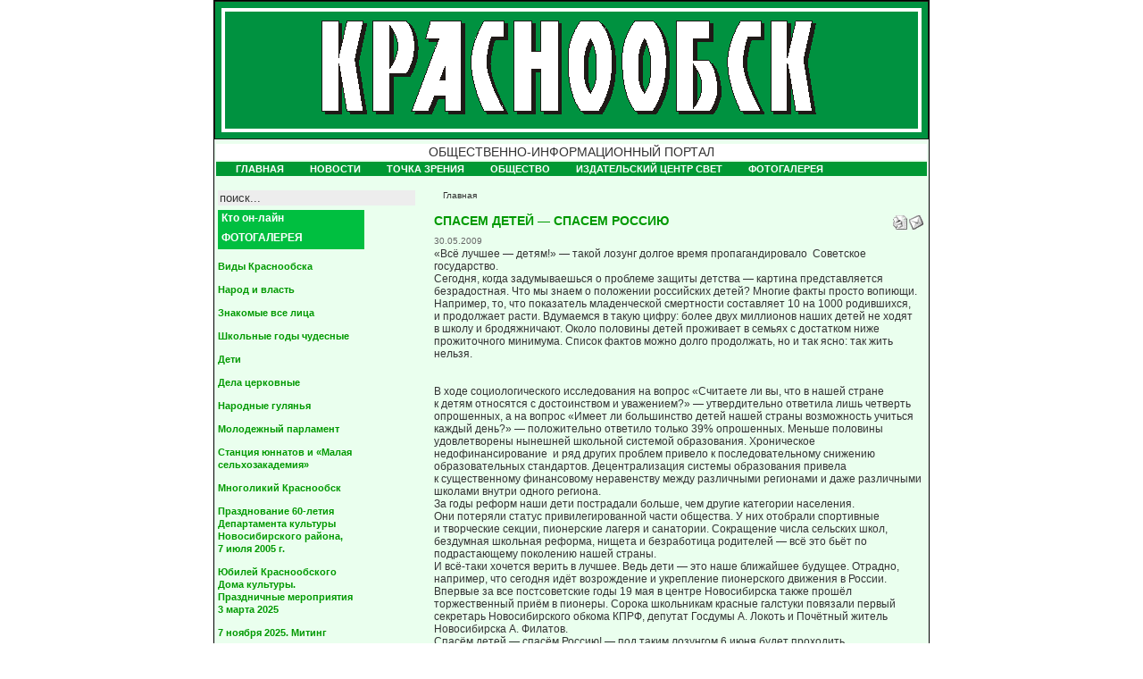

--- FILE ---
content_type: text/html; charset=windows-1251
request_url: https://krasnoobsk.info/content/view/751/1
body_size: 5299
content:
<!DOCTYPE html>
<?xml version="1.0"?><html>
<head>
  <title>Общественно-информационный портал КРАСНООБСК</title>
  <meta charset="windows-1251">
  <title>Общественно-информационный портал КРАСНООБСК - Спасем детей - спасем Россию</title>
  <meta name="title" content="Спасем детей - спасем Россию">
  <meta name="description" content="Общественно-информационный портал посёлка Краснообск, Новосибирская область">
  <meta name="keywords" content="Краснообск форум газета информационный портал издательство публикации общественный культура политика общение обсуждение новости реклама общественно-информационный новосибирск васхнил со расхн посёлок дом ученых">
  <base href="/">
  <link rel="canonical" href="https://krasnoobsk.info/content/view/751/1">
<link rel="shortcut icon" href="/krasnoobsk.ico">
  <script language="JavaScript" type="text/javascript">
  <!--
  function MM_reloadPage(init) {  //reloads the window if Nav4 resized
  if (init==true) with (navigator) {if ((appName=="Netscape")&&(parseInt(appVersion)==4)) {
    document.MM_pgW=innerWidth; document.MM_pgH=innerHeight; onresize=MM_reloadPage; }}
  else if (innerWidth!=document.MM_pgW || innerHeight!=document.MM_pgH) location.reload();
  }
  MM_reloadPage(true);
  //-->
  </script>
  <link href="templates/krasnoobsk/css/template_css.css" rel="stylesheet" type="text/css">
  <style type="text/css">
  <!--
  .style1 {color: #009933}
  .style2 {color: #003300}
  .style4 {
        font-size: 16px;
        font-weight: bold;
  }
  .style5 {font-size: 24}
  .style6 {font-size: 14px}
  -->
  </style>
</head>
<body bgcolor="#FFFFFF" leftmargin="0" topmargin="0" marginwidth="0" marginheight="0">
  <a name="top" id="top"></a>
  <table width="800" border="0" align="center" cellpadding="0" cellspacing="1" bgcolor="#000000">
    <tr>
      <td bgcolor="#EAFFEE">
        <table border="0" cellpadding="0" cellspacing="0">
          <tr>
            <td align="left"><img src="templates/krasnoobsk/images/Header.gif" width="800" height="155"></td>
          </tr>
        </table>
        <table width="100%" border="0" align="center">
          <tr>
            <td align="center" bgcolor="#FFFFFF" class="style6">ОБЩЕСТВЕННО-ИНФОРМАЦИОННЫЙ ПОРТАЛ</td>
          </tr>
          <tr>
            <td align="left" bgcolor="#009933">
              <table cellpadding="0" cellspacing="0" class="moduletable">
                <tr>
                  <td>
                    <table width="100%" border="0" cellpadding="0" cellspacing="1">
                      <tr>
                        <td nowrap>
                          <span class="mainlevel-nav"> </span> <a href="/component/option,com_frontpage/Itemid,1/" class="mainlevel-nav" id="active_menu-nav">Главная</a> <span class="mainlevel-nav"> </span> <a href="/content/blogsection/1/4/" class="mainlevel-nav">Новости</a> <span class="mainlevel-nav"> </span> <a href="/content/blogsection/4/5/" class="mainlevel-nav">Точка зрения</a> <span class="mainlevel-nav"> </span> <a href="/content/blogsection/5/6/" class="mainlevel-nav">Общество</a> <span class="mainlevel-nav"> </span> <a href="/content/blogsection/7/3/" class="mainlevel-nav">Издательский центр СВЕТ</a> <span class="mainlevel-nav"> </span> <a href="/component/option,com_datsogallery/Itemid,10/" class="mainlevel-nav">Фотогалерея</a> <span class="mainlevel-nav"> </span>
                        </td>
                      </tr>
                    </table>
                  </td>
                </tr>
              </table>
            </td>
          </tr>
        </table>
        <table width="100%" border="0" cellspacing="0" cellpadding="0">
          <tr valign="top">
            <td width="165">
              <table width="165" border="0" cellpadding="0" cellspacing="0">
                <tr>
                  <td><img src="templates/krasnoobsk/images/spacer.gif" width="165" height="10"></td>
                </tr>
                <tr valign="top">
                  <td align="left">
                    <table cellpadding="0" cellspacing="0" class="moduletable">
                      <tr>
                        <td>
                          <form action="index.php?option=com_search" method="get">
                            <div class="search">
                              <input name="searchword" id="mod_search_searchword" maxlength="20" alt="search" class="inputbox" type="text" size="26" value="поиск..." onblur="if(this.value=='') this.value='поиск...';" onfocus="if(this.value=='поиск...') this.value='';">
                            </div>
<input type="hidden" name="option" value="com_search"> <input type="hidden" name="Itemid" value="">
                          </form>
                        </td>
                      </tr>
                    </table>
                    <table cellpadding="0" cellspacing="0" class="moduletable">
                      <tr>
                        <th valign="top">Кто он-лайн</th>
                      </tr>
                      <tr>
                        <td></td>
                      </tr>
                    </table>
                    <table cellpadding="0" cellspacing="0" class="moduletable">
                      <tr>
                        <th valign="top">ФОТОГАЛЕРЕЯ</th>
                      </tr>
                      <tr>
                        <td>
                          <p><a target="_blank" title="Виды Краснообска" href="/component/option,com_datsogallery/Itemid,10/func,viewcategory/catid,1/">Виды Краснообска</a></p>
                          <p><a target="_blank" title="Народ и власть" href="/component/option,com_datsogallery/Itemid,10/func,viewcategory/catid,21/">Народ <nobr>и власть</nobr></a></p>
                          <p><a target="_blank" title="Знакомые все лица" href="/component/option,com_datsogallery/Itemid,10/func,viewcategory/catid,20/">Знакомые все лица</a></p>
                          <p><a target="_blank" title="Школьные годы чудесные" href="/component/option,com_datsogallery/Itemid,10/func,viewcategory/catid,3/">Школьные годы чудесные</a></p>
                          <p><a title="Дети" target="_blank" href="/component/option,com_datsogallery/Itemid,10/func,viewcategory/catid,25/">Дети</a></p>
                          <p><a target="_blank" title="Дела церковные" href="/component/option,com_datsogallery/Itemid,10/func,viewcategory/catid,26/">Дела церковные</a></p>
                          <p><a target="_blank" title="Народные гулянья" href="/component/option,com_datsogallery/Itemid,10/func,viewcategory/catid,4/">Народные гулянья</a></p>
                          <p><a target="_blank" title="Молодежный парламент" href="/component/option,com_datsogallery/Itemid,10/func,viewcategory/catid,5/">Молодежный парламент</a></p>
                          <p><a target="_blank" title="Станция юннатов и «Малая сельхозакадемия»" href="/component/option,com_datsogallery/Itemid,10/func,viewcategory/catid,30/">Станция юннатов и «Малая сельхозакадемия»</a></p>
                          <p><a target="_blank" title="Празднование 60-летия Департамента культуры Новосибирского района, 7 июля 2005 г." href="/component/option,com_datsogallery/Itemid,10/func,viewcategory/catid,9/"></a></p>
                          <p><a target="_blank" title="Многоликий Краснообск" href="/component/option,com_datsogallery/Itemid,10/func,viewcategory/catid,24/">Многоликий Краснообск</a></p>
                          <p><a target="_blank" title="Празднование 60-летия Департамента культуры Новосибирского района, 7 июля 2005 г." href="/component/option,com_datsogallery/Itemid,10/func,viewcategory/catid,9/">Празднование 60-летия Департамента культуры Новосибирского района, <nobr>7 июля</nobr> <nobr>2005 г.</nobr></a></p>
                          <p><a target="_blank" title="Юбилей Краснообского Дома культуры. Праздничные мероприятия 3 марта 2025" href="/component/option,com_datsogallery/Itemid,10/func,viewcategory/catid,22/">Юбилей Краснообского Дома культуры. Праздничные мероприятия <nobr>3 марта</nobr> 2025</a></p>
                          <p><a target="_blank" title="7 ноября 2025. Митинг коммунистов" href="/component/option,com_datsogallery/Itemid,10/func,viewcategory/catid,11/">7 ноября 2025. Митинг коммунистов</a></p>
                          <p><a target="_blank" title="1 мая 2008 год" href="/component/option,com_datsogallery/Itemid,10/func,viewcategory/catid,7/">1 мая <nobr>2008 год</nobr></a></p>
                          <p><a target="_blank" title="1 мая 2009 год" href="/component/option,com_datsogallery/Itemid,10/func,viewcategory/catid,8/">1 мая <nobr>2009 год</nobr></a></p>
                          <p><a target="_blank" title="1 сентября 2008" href="/component/option,com_datsogallery/Itemid,10/func,viewcategory/catid,10/">1 сентября 2008</a></p>
                          <p><a target="_blank" title="9 мая 2008" href="/component/option,com_datsogallery/Itemid,10/func,viewcategory/catid,12/">9 мая 2008</a></p>
                          <p><a target="_blank" title="9 мая 2009" href="/component/option,com_datsogallery/Itemid,10/func,viewcategory/catid,15/">9 мая 2009</a></p>
                          <p><a target="_blank" title="Выпускники-2009" href="/component/option,com_datsogallery/Itemid,10/func,viewcategory/catid,28/">Выпускники-2009</a></p>
                          <p><a target="_blank" title="Разные мероприятия молодежи: КВН, концерты, акции" href="/component/option,com_datsogallery/Itemid,10/func,viewcategory/catid,16/">Разные мероприятия молодежи: КВН, концерты, акции</a></p>
                          <p><a target="_blank" title="Встреча представителей ЖКХ с жителями поселка 4 февраля 2009" href="/component/option,com_datsogallery/Itemid,10/func,viewcategory/catid,6/">Встреча представителей ЖКХ <nobr>с жителями</nobr> поселка <nobr>4 февраля</nobr> 2009</a></p>
                          <p><a target="_blank" title="Субботники разных лет" href="/component/option,com_datsogallery/Itemid,10/func,viewcategory/catid,17/">Субботники разных лет</a></p>
                          <p><a target="_blank" title="Защита любимого краснообского леса" href="/component/option,com_datsogallery/Itemid,10/func,viewcategory/catid,23/">Защита любимого Краснообского леса</a></p>
                          <p><a target="_blank" title="Митинг в поддержку Сербии 29.02.08" href="/component/option,com_datsogallery/Itemid,10/func,viewcategory/catid,27/">Митинг <nobr>в поддержку</nobr> Сербии 29.02.08</a></p>
                          <p><a target="_blank" title="Разное" href="/component/option,com_datsogallery/Itemid,10/func,viewcategory/catid,18/">Разное</a></p>
                          <p><a target="_blank" title="Краснообск в лицах и красках" href="/component/option,com_datsogallery/Itemid,10/func,viewcategory/catid,19/">Краснообск <nobr>в лицах</nobr> <nobr>и красках</nobr></a></p>
                          <p><a target="_blank" title="Новосибирск" href="/component/option,com_datsogallery/Itemid,10/func,viewcategory/catid,13/">Новосибирск. <span style="font-size: x-large;"><span style="font-size: x-small;"><em> </em><span style="font-size: xx-small;"><em>Фотоальбом Издательского Центра «СВЕТ»</em></span></span></span><br></a></p>
                        </td>
                      </tr>
                    </table>
                  </td>
                </tr>
              </table>
            </td>
            <td width="15"><img src="templates/krasnoobsk/images/spacer.gif" width="15" height="15"></td>
            <td>
              <p><span class="pathway"><span class="pathway">Главная</span></span></p>
              <table class="contentpaneopen">
                <tr>
                  <td class="contentheading" width="100%">Спасем <nobr>детей —</nobr> спасем Россию</td>
                  <td align="right" width="100%" class="buttonheading">
                    <a href="/index2.php?option=com_content&task=view&id=751&pop=1&page=0&Itemid=1" target="_blank" onclick="window.open('https://krasnoobsk.info/index2.php?option=com_content&task=view&id=751&pop=1&page=0&Itemid=1','win2','status=no,toolbar=no,scrollbars=yes,titlebar=no,menubar=no,resizable=yes,width=640,height=480,directories=no,location=no'); return false;" title="Версия для печати"><img src="/images/M_images/printButton.png" alt="Версия для печати" name="Версия для печати" align="middle" border="0"></a>
                  </td>
                  <td align="right" width="100%" class="buttonheading">
                    <a href="/index2.php?option=com_content&task=emailform&id=751&itemid=1" target="_blank" onclick="window.open('https://krasnoobsk.info/index2.php?option=com_content&task=emailform&id=751&itemid=1','win2','status=no,toolbar=no,scrollbars=yes,titlebar=no,menubar=no,resizable=yes,width=400,height=250,directories=no,location=no'); return false;" title="Отправить на e-mail"><img src="/images/M_images/emailButton.png" alt="Отправить на e-mail" name="Отправить на e-mail" align="middle" border="0"></a>
                  </td>
                </tr>
              </table>
              <table class="contentpaneopen">
                <tr>
                  <td valign="top" colspan="2" class="createdate">30.05.2009</td>
                </tr>
                <tr>
                  <td valign="top" colspan="2">«Всё лучшее — детям!» — такой лозунг долгое время пропагандировало  Советское государство.<br>
                  Сегодня, когда задумываешься <nobr>о проблеме</nobr> защиты детства — картина представляется безрадостная. <nobr>Что мы знаем</nobr> <nobr>о положении</nobr> российских детей? Многие факты просто вопиющи. Например, то, что показатель младенческой смертности составляет <nobr>10 на</nobr> <nobr>1000 родившихся,</nobr> <nobr>и продолжает</nobr> расти. Вдумаемся <nobr>в такую</nobr> цифру: более двух миллионов наших детей <nobr>не ходят</nobr> <nobr>в школу</nobr> <nobr>и бродяжничают.</nobr> Около половины детей проживает <nobr>в семьях</nobr> <nobr>с достатком</nobr> ниже прожиточного минимума. Список фактов можно долго продолжать, но <nobr>и так</nobr> ясно: так жить нельзя.<br>
                  <br>
                  <br>
                  В ходе социологического исследования <nobr>на вопрос</nobr> <nobr>«Считаете ли</nobr> вы, что <nobr>в нашей</nobr> стране <nobr>к детям</nobr> относятся <nobr>с достоинством</nobr> <nobr>и уважением?»</nobr> — утвердительно ответила лишь четверть опрошенных, а <nobr>на вопрос</nobr> <nobr>«Имеет ли</nobr> большинство детей нашей страны возможность учиться каждый день?» — положительно ответило только 39% опрошенных. Меньше половины удовлетворены нынешней школьной системой образования. Хроническое недофинансирование  <nobr>и ряд</nobr> других проблем привело <nobr>к последовательному</nobr> снижению образовательных стандартов. Децентрализация системы образования привела <nobr>к существенному</nobr> финансовому неравенству между различными регионами <nobr>и даже</nobr> различными школами внутри одного региона.<br>
                  За годы реформ наши дети пострадали больше, чем другие категории населения. <nobr>Они потеряли</nobr> статус привилегированной части общества. <nobr>У них</nobr> отобрали спортивные <nobr>и творческие</nobr> секции, пионерские лагеря <nobr>и санатории.</nobr> Сокращение числа сельских школ, бездумная школьная реформа, нищета <nobr>и безработица</nobr> родителей — всё это бьёт по подрастающему поколению нашей страны.<br>
                  И <nobr>всё-таки</nobr> хочется верить <nobr>в лучшее.</nobr> <nobr>Ведь дети</nobr> — это наше ближайшее будущее. Отрадно, например, что сегодня идёт возрождение <nobr>и укрепление</nobr> пионерского движения <nobr>в России.</nobr> Впервые <nobr>за все</nobr> постсоветские годы <nobr>19 мая</nobr> <nobr>в центре</nobr> Новосибирска также прошёл торжественный приём <nobr>в пионеры.</nobr> Сорока школьникам красные галстуки повязали первый секретарь Новосибирского обкома КПРФ, депутат <nobr>Госдумы А. Локоть</nobr> <nobr>и Почётный</nobr> житель <nobr>Новосибирска А. Филатов.</nobr><br>
                  Спасём детей — спасём Россию! — под таким лозунгом <nobr>6 июня</nobr> будет проходить Всероссийская акция протеста, приуроченная <nobr>ко Дню</nobr> <nobr>защиты детей.</nobr><br>
                  <nobr>Тололо В. П.,</nobr> секретарь Краснообского <nobr>отделения КПРФ</nobr>
</td>
                </tr>
              </table>
<span class="article_seperator">?</span>
              <table align="center" style="margin-top: 25px;">
                <tr>
                  <th class="pagenav_prev">
                    <a href="/content/view/750/1/">< Пред.</a>
                  </th>
                  <td width="50">?</td>
                  <th class="pagenav_next">
                    <a href="/content/view/752/1/">След. ></a>
                  </th>
                </tr>
              </table>
              <div class="back_button">
                <a href="javascript:history.go(-1)">Назад</a>
              </div>
              <p></p>
            </td>
          </tr>
        </table>
        <div style="display:none">
          <a href="/component/option,com_frontpage/Itemid,1/limit,25/limitstart,250/">.</a> <a href="/component/option,com_frontpage/Itemid,1/limit,25/limitstart,275/">.</a> <a href="/component/option,com_frontpage/Itemid,1/limit,25/limitstart,300/">.</a> <a href="/component/option,com_frontpage/Itemid,1/limit,25/limitstart,325/">.</a> <a href="/component/option,com_frontpage/Itemid,1/limit,25/limitstart,350/">.</a> <a href="/component/option,com_frontpage/Itemid,1/limit,25/limitstart,375/">.</a> <a href="/component/option,com_frontpage/Itemid,1/limit,25/limitstart,400/">.</a> <a href="/component/option,com_frontpage/Itemid,1/limit,25/limitstart,425/">.</a> <a href="/component/option,com_frontpage/Itemid,1/limit,25/limitstart,450/">.</a> <a href="/component/option,com_frontpage/Itemid,1/limit,25/limitstart,475/">.</a> <a href="/component/option,com_frontpage/Itemid,1/limit,25/limitstart,500/">.</a> <a href="/component/option,com_frontpage/Itemid,1/limit,25/limitstart,525/">.</a> <a href="/component/option,com_frontpage/Itemid,1/limit,25/limitstart,550/">.</a> <a href="/component/option,com_frontpage/Itemid,1/limit,25/limitstart,575/">.</a> <a href="/component/option,com_frontpage/Itemid,1/limit,15/limitstart,135/">.</a> <a href="/component/option,com_frontpage/Itemid,1/limit,15/limitstart,150/">.</a> <a href="/component/option,com_frontpage/Itemid,1/limit,15/limitstart,165/">.</a> <a href="/component/option,com_frontpage/Itemid,1/limit,15/limitstart,180/">.</a> <a href="/component/option,com_frontpage/Itemid,1/limit,15/limitstart,195/">.</a> <a href="/component/option,com_frontpage/Itemid,1/limit,15/limitstart,210/">.</a> <a href="/component/option,com_frontpage/Itemid,1/limit,15/limitstart,225/">.</a> <a href="/component/option,com_frontpage/Itemid,1/limit,15/limitstart,240/">.</a> <a href="/component/option,com_frontpage/Itemid,1/limit,15/limitstart,255/">.</a> <a href="/component/option,com_frontpage/Itemid,1/limit,15/limitstart,270/">.</a> <a href="/component/option,com_frontpage/Itemid,1/limit,15/limitstart,285/">.</a> <a href="/component/option,com_frontpage/Itemid,1/limit,15/limitstart,300/">.</a> <a href="/component/option,com_frontpage/Itemid,1/limit,15/limitstart,315/">.</a> <a href="/component/option,com_frontpage/Itemid,1/limit,15/limitstart,330/">.</a> <a href="/component/option,com_frontpage/Itemid,1/limit,15/limitstart,345/">.</a> <a href="/component/option,com_frontpage/Itemid,1/limit,15/limitstart,360/">.</a> <a href="/component/option,com_frontpage/Itemid,1/limit,15/limitstart,375/">.</a> <a href="/component/option,com_frontpage/Itemid,1/limit,15/limitstart,390/">.</a> <a href="/component/option,com_frontpage/Itemid,1/limit,15/limitstart,405/">.</a> <a href="/component/option,com_frontpage/Itemid,1/limit,15/limitstart,420/">.</a> <a href="/component/option,com_frontpage/Itemid,1/limit,15/limitstart,435/">.</a> <a href="/component/option,com_frontpage/Itemid,1/limit,15/limitstart,450/">.</a> <a href="/component/option,com_frontpage/Itemid,1/limit,15/limitstart,465/">.</a> <a href="/component/option,com_frontpage/Itemid,1/limit,15/limitstart,480/">.</a> <a href="/component/option,com_frontpage/Itemid,1/limit,15/limitstart,495/">.</a> <a href="/component/option,com_frontpage/Itemid,1/limit,15/limitstart,510/">.</a> <a href="/component/option,com_frontpage/Itemid,1/limit,15/limitstart,525/">.</a> <a href="/component/option,com_frontpage/Itemid,1/limit,15/limitstart,540/">.</a> <a href="/component/option,com_frontpage/Itemid,1/limit,15/limitstart,555/">.</a> <a href="/component/option,com_frontpage/Itemid,1/limit,15/limitstart,570/">.</a> <a href="/component/option,com_frontpage/Itemid,1/limit,15/limitstart,585/">.</a> <a href="/component/option,com_frontpage/Itemid,1/limit,15/limitstart,600/">.</a> <a href="/component/option,com_frontpage/Itemid,1/limit,15/limitstart,615/">.</a> <a href="/component/option,com_frontpage/Itemid,1/limit,15/limitstart,630/">.</a> <a href="/component/option,com_frontpage/Itemid,1/limit,15/limitstart,645/">.</a> <a href="/component/option,com_frontpage/Itemid,1/limit,15/limitstart,660/">.</a> <a href="/component/option,com_frontpage/Itemid,1/limit,15/limitstart,675/">.</a> <a href="/component/option,com_frontpage/Itemid,1/limit,15/limitstart,690/">.</a> <a href="/component/option,com_frontpage/Itemid,1/limit,15/limitstart,705/">.</a> <a href="/component/option,com_frontpage/Itemid,1/limit,15/limitstart,720/">.</a> <a href="/component/option,com_frontpage/Itemid,1/limit,15/limitstart,735/">.</a> <a href="/component/option,com_frontpage/Itemid,1/limit,15/limitstart,750/">.</a> <a href="/content/blogsection/1/4/20/20/">.</a> <a href="/content/blogsection/1/4/20/40/">.</a> <a href="/content/blogsection/1/4/20/60/">.</a> <a href="/content/blogsection/1/4/20/80/">.</a> <a href="/content/blogsection/1/4/20/100/">.</a> <a href="/content/blogsection/1/4/20/120/">.</a> <a href="/content/blogsection/1/4/20/140/">.</a> <a href="/content/blogsection/1/4/20/160/">.</a> <a href="/content/blogsection/4/5/20/20/">.</a> <a href="/content/blogsection/4/5/20/40/">.</a> <a href="/content/blogsection/4/5/20/60/">.</a> <a href="/content/blogsection/4/5/20/80/">.</a> <a href="/content/blogsection/4/5/20/100/">.</a> <a href="/content/blogsection/4/5/20/120/">.</a> <a href="/content/blogsection/5/6/20/20/">.</a> <a href="/content/blogsection/5/6/20/40/">.</a> <a href="/content/blogsection/5/6/20/60/">.</a> <a href="/content/blogsection/5/6/20/80/">.</a> <a href="/content/blogsection/5/6/20/100/">.</a> <a href="/content/blogsection/5/6/20/120/">.</a> <a href="/content/blogsection/5/6/20/140/">.</a> <a href="/content/blogsection/5/6/20/160/">.</a> <a href="/content/blogsection/5/6/20/180/">.</a> <a href="/content/blogsection/5/6/20/200/">.</a> <a href="/content/blogsection/5/6/20/220/">.</a> <a href="/content/blogsection/5/6/20/240/">.</a> <a href="/content/blogsection/5/6/20/260/">.</a> <a href="/content/blogsection/5/6/20/280/">.</a> <a href="/content/blogsection/5/6/20/300/">.</a> <a href="/content/blogsection/5/6/20/320/">.</a> <a href="/content/blogsection/5/6/20/340/">.</a> <a href="/content/blogsection/5/6/20/360/">.</a> <a href="/content/blogsection/5/6/20/380/">.</a> <a href="/content/blogsection/5/6/20/400/">.</a> <a href="/content/blogsection/5/6/20/420/">.</a> <a href="/content/blogsection/5/6/20/440/">.</a> <a href="/content/blogsection/5/6/20/460/">.</a>
        </div>
        <script type="text/javascript">
        try { var yaCounter204677 = new Ya.Metrika(204677); } catch(e){}
        </script> <noscript>
        <div style="position: absolute;"></div>
</noscript>
        <table width="100%" border="0" cellspacing="0" cellpadding="0">
          <tr valign="top">
            <td height="20" align="center" valign="middle" bgcolor="#009933" class="small style2">
              <a href="/">krasnoobsk.info</a>
            </td>
          </tr>
        </table>
        <script language="JavaScript">
        <!--
        cmDraw ('myMenuID', myMenu, 'hbr', cmThemeOffice, 'ThemeOffice');
        -->
        </script> <span align="center"></span>
      </td>
    </tr>
  </table>
<script defer src="https://static.cloudflareinsights.com/beacon.min.js/vcd15cbe7772f49c399c6a5babf22c1241717689176015" integrity="sha512-ZpsOmlRQV6y907TI0dKBHq9Md29nnaEIPlkf84rnaERnq6zvWvPUqr2ft8M1aS28oN72PdrCzSjY4U6VaAw1EQ==" data-cf-beacon='{"version":"2024.11.0","token":"622e189c5bc74582b5b09b0f731efc83","r":1,"server_timing":{"name":{"cfCacheStatus":true,"cfEdge":true,"cfExtPri":true,"cfL4":true,"cfOrigin":true,"cfSpeedBrain":true},"location_startswith":null}}' crossorigin="anonymous"></script>
</body>
</html>


--- FILE ---
content_type: text/css; charset=
request_url: https://krasnoobsk.info/templates/krasnoobsk/css/template_css.css
body_size: 2492
content:
BODY {
	PADDING-RIGHT: 0px; PADDING-LEFT: 0px; FONT-SIZE: 12px; MARGIN-BOTTOM: 20px; PADDING-BOTTOM: 0px; COLOR: #000000; PADDING-TOP: 0px; FONT-FAMILY: arial, sans-serif; BACKGROUND-COLOR: #ffffff
}
TD {
	FONT-SIZE: 12px; COLOR: #333333; FONT-FAMILY: Arial, Helvetica, sans-serif
}
TR {
	FONT-SIZE: 12px; COLOR: #333333; FONT-FAMILY: Arial, Helvetica, sans-serif
}
P {
	FONT-SIZE: 12px; COLOR: #333333; FONT-FAMILY: Arial, Helvetica, sans-serif
}
DIV {
	FONT-SIZE: 12px; COLOR: #333333; FONT-FAMILY: Arial, Helvetica, sans-serif
}
HR {
	WIDTH: 100%; COLOR: #999999; HEIGHT: 1px
}
.mod {
	BACKGROUND: #ffffff; WIDTH: 2px
}
.mt {
	FONT-WEIGHT: normal; FONT-SIZE: 4px; COLOR: #fefefe; FONT-FAMILY: Verdana, Geneva, Arial, Helvetica, sans-serif
}
.mt A:link {
	FONT-WEIGHT: bold; FONT-SIZE: 4px; COLOR: #ffffff; TEXT-DECORATION: none
}
.mt A:visited {
	FONT-WEIGHT: bold; FONT-SIZE: 4px; COLOR: #ffffff; TEXT-DECORATION: none
}
.mt A:hover {
	FONT-WEIGHT: bold; FONT-SIZE: 4px; COLOR: #fefefe; TEXT-DECORATION: none
}
.main {
	PADDING-RIGHT: 0px; PADDING-LEFT: 0px; FLOAT: left; PADDING-BOTTOM: 0px; MARGIN: 0px; WIDTH: 100%; PADDING-TOP: 0px
}
.contentdescription {
	DISPLAY: block; WIDTH: auto! important
}
#buttons {
	PADDING-RIGHT: 0px; PADDING-LEFT: 0px; FLOAT: right; PADDING-BOTTOM: 0px; MARGIN: 0px; WIDTH: 50%; PADDING-TOP: 0px
}


a.mainlevel-nav:link, a.mainlevel-nav:visited {
font-size: 11px;
font-weight: bold;
color: #FFF;
padding-left: 10px;
padding-right: 10px;
text-decoration: none;
text-transform: uppercase;
width: auto;
}

a.mainlevel-nav:hover {
text-decoration: underline;
}




UL#mainlevel-nav {
	PADDING-RIGHT: 0px; PADDING-LEFT: 0px; FONT-SIZE: 0.8em; PADDING-BOTTOM: 0px; MARGIN: 0px; PADDING-TOP: 0px; LIST-STYLE-TYPE: none; COLOR: #000000
}
UL#mainlevel-nav LI {
	PADDING-RIGHT: 1px; DISPLAY: block; PADDING-LEFT: 1px; FONT-SIZE: 11px; FLOAT: right; MARGIN: 0px; BORDER-LEFT: #cccccc 1px solid; WIDTH: auto! important; LINE-HEIGHT: 22px; WHITE-SPACE: nowrap
}
UL#mainlevel-nav LI A {
	PADDING-RIGHT: 15px; DISPLAY: block; PADDING-LEFT: 16px; FONT-SIZE: 11px; BACKGROUND: none transparent scroll repeat 0% 0%; COLOR: #000000; TEXT-DECORATION: none
}
UL#mainlevel-nav LI A:hover {
	FONT-SIZE: 11px; COLOR: #333333
}
.sublevel {
	PADDING-LEFT: 10px
}
.leftrow {
	WIDTH: 168px; MARGIN-RIGHT: 5px; HEIGHT: 100%; BACKGROUND-COLOR: #f1f1f1
}
.rightrow {
	MARGIN-LEFT: 5px; WIDTH: 168px; HEIGHT: 100%; BACKGROUND-COLOR: #f1f1f1; align: right
}
TABLE.moduletable {
	BORDER-RIGHT: #000000 0px solid; BORDER-TOP: #000000 0px solid; MARGIN: 0px; BORDER-LEFT: #000000 0px solid; WIDTH: 75%; BORDER-BOTTOM: #000000 0px solid; PADDING-LEFT:4px
}
TABLE.moduletable TH {
	BORDER-RIGHT: #000000 0px solid; PADDING-RIGHT: 2px; BORDER-TOP: #000000 0px solid; PADDING-LEFT: 4px; PADDING-BOTTOM: 2px; FONT: bold 12px Verdana, Arial, Helvetica, sans-serif; BORDER-LEFT: #000000 0px solid; WIDTH: 150px; COLOR: #ffffff; PADDING-TOP: 2px; BORDER-BOTTOM: #000000 0px solid; WHITE-SPACE: nowrap; HEIGHT: 18px; BACKGROUND-COLOR: #00bf40; TEXT-ALIGN: left
}
TABLE.moduletable TD {
	FONT-WEIGHT: normal; FONT-SIZE: 10px; FONT-FAMILY: Tahoma, Verdana, Arial, Helvetica, sans-serif
}
#search {
	BORDER-RIGHT: #cccccc 0px solid; PADDING-RIGHT: 0px; BORDER-TOP: #cccccc 0px solid; MARGIN-TOP: 5px; PADDING-LEFT: 0px; FLOAT: left; PADDING-BOTTOM: 0px; OVERFLOW: hidden; BORDER-LEFT: #cccccc 0px solid; WIDTH: 125px; PADDING-TOP: 0px; BORDER-BOTTOM: #cccccc 0px solid; HEIGHT: 16px; width: 125px
}
#search .inputbox {
	BORDER-RIGHT: 0px; PADDING-RIGHT: 3px; BORDER-TOP: 0px; MARGIN-TOP: 0px; PADDING-LEFT: 6px; FONT-SIZE: 10px; BACKGROUND: #ffffff; PADDING-BOTTOM: 2px; BORDER-LEFT: 0px; WIDTH: 125px; COLOR: #999999; PADDING-TOP: 0px; BORDER-BOTTOM: 0px; FONT-FAMILY: arial, helvetica, sans-serif; HEIGHT: 12px
}
.back_button {
	BORDER-RIGHT: #999999 1px solid; PADDING-RIGHT: 2px; BORDER-TOP: #999999 1px solid; PADDING-LEFT: 20px; FONT-WEIGHT: normal; FONT-SIZE: 11px; BACKGROUND: url(../images/bb.gif) no-repeat; FLOAT: right; PADDING-BOTTOM: 4px; BORDER-LEFT: #999999 1px solid; COLOR: #333333; LINE-HEIGHT: 10px; MARGIN-RIGHT: 4px; PADDING-TOP: 1px; BORDER-BOTTOM: #999999 1px solid; FONT-FAMILY: Tahoma, Verdana, Arial, Helvetica, sans-serif; WHITE-SPACE: normal; TEXT-DECORATION: none
}
.button {
	BORDER-RIGHT: #999999 1px solid; PADDING-RIGHT: 1px; BORDER-TOP: #999999 1px solid; PADDING-LEFT: 1px; FONT-SIZE: 11px; MARGIN-BOTTOM: 5px; PADDING-BOTTOM: 1px; BORDER-LEFT: #999999 1px solid; COLOR: #333333; PADDING-TOP: 1px; BORDER-BOTTOM: #999999 1px solid; BACKGROUND-COLOR: #ededed
}
.inputbox {
	BORDER-RIGHT: #999999 0px solid; BORDER-TOP: #999999 0px solid; BACKGROUND: url(../images/back.gif) #ededed; MARGIN-BOTTOM: 5px; BORDER-LEFT: #999999 0px solid; COLOR: #333333; BORDER-BOTTOM: #999999 0px solid
}
.sectiontableheader {
		background-color : #339966;
	color : #FFFFFF;
	font-size: 14px;
	font-weight : bold;
}
.sectiontableentry1, .contentpane {
	background-color : #FFFFFF;	
	}

.sectiontableentry2 {
	background-color : #CCFFBB;
	}

A.mainlevel {
	PADDING-RIGHT: 0px; PADDING-LEFT: 0px; FONT-SIZE: 12px; PADDING-BOTTOM: 0px; MARGIN: 0px; WIDTH: 168px; TEXT-INDENT: 10px; PADDING-TOP: 0px; BACKGROUND-COLOR: #ecead8
}
UNKNOWN {
	PADDING-RIGHT: 0px; PADDING-LEFT: 0px; FONT-SIZE: 12px; PADDING-BOTTOM: 0px; WIDTH: 168px; TEXT-INDENT: 10px; PADDING-TOP: 0px; BACKGROUND-COLOR: #e3e3e3
}
A.mainlevel:link {
	PADDING-RIGHT: 0px; BORDER-TOP: #ffffff 1px solid; DISPLAY: block; PADDING-LEFT: 0px; FONT-WEIGHT: normal; FONT-SIZE: 12px; PADDING-BOTTOM: 2px; WIDTH: 168px; COLOR: #333333; TEXT-INDENT: 10px; PADDING-TOP: 2px; BORDER-BOTTOM: #999999 1px solid; BACKGROUND-COLOR: #ededed
}
A.mainlevel:visited {
	PADDING-RIGHT: 0px; BORDER-TOP: #ffffff 1px solid; DISPLAY: block; PADDING-LEFT: 0px; FONT-WEIGHT: normal; FONT-SIZE: 12px; PADDING-BOTTOM: 2px; WIDTH: 168px; COLOR: #333333; TEXT-INDENT: 10px; PADDING-TOP: 2px; BORDER-BOTTOM: #999999 1px solid; BACKGROUND-COLOR: #ededed
}
A.mainlevel:hover {
	FONT-WEIGHT: normal; FONT-SIZE: 12px; TEXT-INDENT: 10px; BACKGROUND-COLOR: #e3e3e3; TEXT-DECORATION: none
}
#active_menu {
	FONT-WEIGHT: bold; COLOR: #333333; BACKGROUND-COLOR: #e3e3e3
}
A#active_menu:hover {
	COLOR: #333333
}
A:link {
	FONT-WEIGHT: bold; FONT-SIZE: 11px; COLOR: #009900; TEXT-DECORATION: none
}
A:visited {
	FONT-WEIGHT: bold; FONT-SIZE: 11px; COLOR: #009900; TEXT-DECORATION: none
}
A:hover {
	FONT-WEIGHT: bold; FONT-SIZE: 11px; COLOR: #333333; TEXT-DECORATION: none
}
A.category:link {
	FONT-WEIGHT: bold; FONT-SIZE: 11px
}
A.category:visited {
	FONT-WEIGHT: bold; FONT-SIZE: 11px
}
a.readon:link, a.readon:visited {
	color: #009900; text-decoration: none;
	font-size: 12px;
FONT-WEIGHT: bold;
	}

a.readon:hover {
	color: #000000;	text-decoration: none;
FONT-WEIGHT: bold;
	}

UL {
	PADDING-LEFT: 10px; FLOAT: left; MARGIN: 2px; LIST-STYLE-TYPE: none
}
LI {
	BACKGROUND-POSITION: 0px 3px; PADDING-LEFT: 15px; BACKGROUND-IMAGE: url(../images/bullet.png); LINE-HEIGHT: 15px; PADDING-TOP: 0px; BACKGROUND-REPEAT: no-repeat
}
TABLE.contenttoc {
	BORDER-RIGHT: #ffffff 1px solid; PADDING-RIGHT: 5px; BORDER-TOP: #ffffff 1px solid; PADDING-LEFT: 5px; BACKGROUND: #f1f1f1; MARGIN-BOTTOM: 2px; PADDING-BOTTOM: 5px; MARGIN-LEFT: 2px; BORDER-LEFT: #ffffff 1px solid; PADDING-TOP: 5px; BORDER-BOTTOM: #ffffff 1px solid
}
.pagenavcounter {
	FONT-SIZE: 10px; COLOR: #009900
}
.pagenavbar {
	PADDING-RIGHT: 2px; BORDER-TOP: #999999 1px solid; PADDING-LEFT: 2px; PADDING-BOTTOM: 2px; PADDING-TOP: 2px
}


.pagenav {
	FONT-WEIGHT: bold; COLOR: #cccccc
}
A.pagenav:link {
	TEXT-DECORATION: none
}
A.pagenav:visited {
	TEXT-DECORATION: none
}
A.pagenav:hover {
	TEXT-DECORATION: none
}

/* ---------------- Page Navigation Style ----------------------*/
	
.pagenav, .start, .prev, .page, .next, .end {
line-height: 20px;
background-color: #d1eacf;
border: 1px solid #BBB;
padding: 2px 2px 3px 2px;
color: #777777;
font-size: 10px;
font-weight: bold;
}

a.pagenav:link, a.pagenav:visited, .start:link, .prev:link, .page:link, .next:link, .end:link, .start:visited, .prev:visited, .page:visited, .next:visited, .end:visited {color: #000;text-decoration: none;}
a.pagenav:hover, .start:hover, .prev:hover, .page:hover, .next:hover, .end:hover {text-decoration: underline;}

/*
.pathway {
font-size: 10px;
font-weight: bold;
color: #336600;
padding: 0px;
}

a.pathway:link, a.pathway:visited {color: #5AA426;}
a.pathway:hover {color: #336600;}
*/
/* ---------------- Page Navigation Style ----------------------*/

.date {
	PADDING-RIGHT: 10px; FONT-SIZE: 10px; COLOR: #333333
}
.small {
	FONT-SIZE: 10px; COLOR: #333333
}
.smalldark {
	FONT-SIZE: 10px; COLOR: #333333
}
.createdate {
	FONT-SIZE: 10px; COLOR: #666666
}
.modifydate {
	FONT-SIZE: 10px; COLOR: #666666
}
.content_vote {
	FONT-SIZE: 10px; PADDING-BOTTOM: 2px; PADDING-TOP: 2px; HEIGHT: 22px
}
.content_rating {
	FONT-SIZE: 10px; COLOR: #cc9900
}
.pathway {
	PADDING-LEFT: 8px; FONT-SIZE: 10px; COLOR: #333333
}
A.pathway:link {
	PADDING-LEFT: 0px; FONT-SIZE: 10px
}
A.pathway:visited {
	PADDING-LEFT: 0px; FONT-SIZE: 10px
}
A.pathway:hover {
	PADDING-LEFT: 0px; FONT-SIZE: 10px
}
TABLE.content {
	PADDING-RIGHT: 0px; PADDING-LEFT: 0px; MARGIN-BOTTOM: 10px; PADDING-BOTTOM: 0px; WIDTH: 100%; PADDING-TOP: 0px; BORDER-COLLAPSE: collapse; border-spacing: 0px
}
TABLE.contentpane {
	PADDING-RIGHT: 5px; PADDING-LEFT: 5px; MARGIN-BOTTOM: 5px; WIDTH: 100%; border-spacing: 0px
}
TABLE.contentpaneopen {
	PADDING-RIGHT: 5px; PADDING-LEFT: 5px; MARGIN-BOTTOM: 5px; WIDTH: 100%; border-spacing: 0px
}
.pollstableborder {
	BORDER-LEFT-COLOR: #999999; BORDER-BOTTOM-COLOR: #999999; BORDER-TOP-COLOR: #999999; BORDER-RIGHT-COLOR: #999999
}
.contentheading {
	FONT-WEIGHT: bold; FONT-SIZE: 14px; BACKGROUND: url(../images/header.gif); TEXT-TRANSFORM: uppercase; WIDTH: 100%; COLOR: #009900; LINE-HEIGHT: 16px; TEXT-ALIGN: left
}
.componentheading {
	FONT-WEIGHT: bold; FONT-SIZE: 14px; BACKGROUND: url(../images/header.gif); TEXT-TRANSFORM: uppercase; WIDTH: 100%; COLOR: #009900; LINE-HEIGHT: 24px; TEXT-ALIGN: left
}
.title {
	FONT-WEIGHT: bold; FONT-SIZE: 20px; TEXT-TRANSFORM: uppercase; COLOR: #ffffff; TEXT-INDENT: 8px; FONT-FAMILY: Verdana, Geneva, Arial, Helvetica, sans-serif; TEXT-ALIGN: left
}
.title A:link {
	FONT-WEIGHT: bold; FONT-SIZE: 20px; COLOR: #ffffff; TEXT-DECORATION: none
}
.title A:visited {
	FONT-WEIGHT: bold; FONT-SIZE: 20px; COLOR: #ffffff; TEXT-DECORATION: none
}
.title A:hover {
	FONT-WEIGHT: bold; FONT-SIZE: 20px; COLOR: #ffffff; TEXT-DECORATION: none
}
.ontab {
	PADDING-RIGHT: 5px; PADDING-LEFT: 5px; FONT-WEIGHT: bold; PADDING-BOTTOM: 5px; BORDER-LEFT: #404040 1px solid; CURSOR: hand; COLOR: #333333; LINE-HEIGHT: 40px; PADDING-TOP: 5px; TEXT-ALIGN: center
}
.offtab {
	PADDING-RIGHT: 5px; PADDING-LEFT: 5px; FONT-WEIGHT: normal; PADDING-BOTTOM: 5px; BORDER-LEFT: #404040 1px solid; CURSOR: hand; COLOR: #999999; LINE-HEIGHT: 40px; PADDING-TOP: 5px; TEXT-ALIGN: center
}
.tabpadding {
	BORDER-LEFT: #404040 1px solid
}
.pagetext {
	DISPLAY: none; VISIBILITY: hidden; POSITION: relative; TOP: -10px; BACKGROUND-COLOR: #ffffff
}
.footer {
	FONT-WEIGHT: normal; FONT-SIZE: 10px; COLOR: #ffffff; FONT-FAMILY: Verdana, Geneva, Arial, Helvetica, sans-serif
}
.footer A:link {
	FONT-WEIGHT: bold; FONT-SIZE: 11px; COLOR: #ffffff; TEXT-DECORATION: none
}
.footer A:visited {
	FONT-WEIGHT: bold; FONT-SIZE: 11px; COLOR: #ffffff; TEXT-DECORATION: none
}
.footer A:hover {
	FONT-WEIGHT: bold; FONT-SIZE: 11px; COLOR: #333333; TEXT-DECORATION: none
}
.contact_email {
	WIDTH: 100%
}
.contact_email .inputbox {
	WIDTH: 345px
}

/*----------------------    PAGENAV    ----------------------------*/

#flash_pagenavL {
	background-position :top left;
	background-repeat : no-repeat;
	height: 17px;
}

#flash_pagenavR {
	display:block;
	margin-left:12px;
	background-position :top right;
	background-repeat : no-repeat;
	padding-right:12px;
	height: 17px;
}

#flash_pagenavR a:link, #flash_pagenavR a:visited, #flash_pagenavR a:hover {
   color:#444444;
	display:inline-block;
	font-family : sans-serif;
	text-decoration: none;
	padding-right:2px;
   padding-left:2px;
}

a.pagenavA:link, a.pagenavA:visited {
   color:#444444;
	font-weight : bold;
	font-family : sans-serif;
	width:8px;
}

#flash_pagenavR a:hover {
	text-decoration: underline;
	color: #D2691E;
	font-weight: bold;
}

.pagenavS {
	color: #D2691E;
	display:inline-block;
	padding-right:1px;
   padding-left:1px;
	width:8px;
	font-weight : bold;
	font-family : sans-serif;
}

#flash_pagenavR .pagenavPrev10,
#flash_pagenavR .pagenavNext10 {
	padding-right:1px;
	padding-left:1px;
}

#flash_pagenavR .pagenavPrev10 {
	width: 10px;
	font-weight: bold;
	font-size: 14px;
}

#flash_pagenavR .pagenavNext10 {
	width: 10px;
	font-weight: bold;
	font-size: 14px;
}

.qx_nav {
	width: 100%;
}

.qx_nav td {
	text-align: center;
}

#qx_page {
	border-top: 1px solid #CCCCCC;
	text-align: center;
	width: 300px;
	padding-left: 5px;
	margin: 10px auto;
}
.sectiontableheader {
    background:#00bf40 none repeat scroll 0% 0%;
    color:#bcfed0;
    font-size:13pt;
    line-height:30px;
    padding:2px 4px;
}
.sectiontableheader a, .sectiontableheader a:hover {
    color:#bcfed0;
}
tr.sectiontableentry1 td {
    background:#CCFFBB none repeat scroll 0% 0%;
    padding:4px;
}
tr.sectiontableentry2 td {
    background:#CCFFBB none repeat scroll 0% 0%;
    padding:4px;
}





a.readon {
font-size: 12px;
text-decoration: none;
line-height: 15px;
border: 1px solid #d1eacf;
padding-left: 13px;
background:#d1eacf url(../images/readon.gif) no-repeat left;
margin-top: 0 px;
text-decoration: none;
font-weight: normal;
float:right;
}

.blog_more {
font-size: 12px;
}

a.readon:hover {
background:#EEEEEE url(../images/readon.gif) no-repeat left;
text-decoration: none;
border: 1px solid #d1eacf;
}

.blog {
width: 100%;
}

